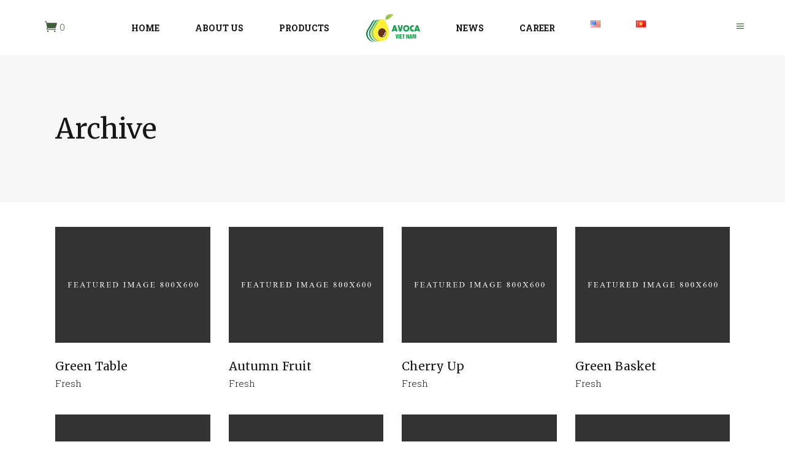

--- FILE ---
content_type: text/html; charset=UTF-8
request_url: https://avocavietnam.vn/en/portfolio-category/fresh/
body_size: 19902
content:
<!DOCTYPE html>
<html lang="en-US">
<head>
	
		<meta charset="UTF-8"/>
		<link rel="profile" href="http://gmpg.org/xfn/11"/>
		
				<meta name="viewport" content="width=device-width,initial-scale=1,user-scalable=yes">
		<meta name='robots' content='index, follow, max-image-preview:large, max-snippet:-1, max-video-preview:-1' />

	<!-- This site is optimized with the Yoast SEO plugin v23.6 - https://yoast.com/wordpress/plugins/seo/ -->
	<title>Lưu trữ Fresh - Công ty CP Nguyên liệu AVOCA Việt Nam</title>
	<link rel="canonical" href="https://avocavietnam.vn/en/portfolio-category/fresh/" />
	<meta property="og:locale" content="en_US" />
	<meta property="og:type" content="article" />
	<meta property="og:title" content="Lưu trữ Fresh - Công ty CP Nguyên liệu AVOCA Việt Nam" />
	<meta property="og:url" content="https://avocavietnam.vn/en/portfolio-category/fresh/" />
	<meta property="og:site_name" content="Công ty CP Nguyên liệu AVOCA Việt Nam" />
	<meta name="twitter:card" content="summary_large_image" />
	<script type="application/ld+json" class="yoast-schema-graph">{"@context":"https://schema.org","@graph":[{"@type":"CollectionPage","@id":"https://avocavietnam.vn/en/portfolio-category/fresh/","url":"https://avocavietnam.vn/en/portfolio-category/fresh/","name":"Lưu trữ Fresh - Công ty CP Nguyên liệu AVOCA Việt Nam","isPartOf":{"@id":"https://avocavietnam.vn/en/home/#website"},"breadcrumb":{"@id":"https://avocavietnam.vn/en/portfolio-category/fresh/#breadcrumb"},"inLanguage":"en-US"},{"@type":"BreadcrumbList","@id":"https://avocavietnam.vn/en/portfolio-category/fresh/#breadcrumb","itemListElement":[{"@type":"ListItem","position":1,"name":"Trang chủ","item":"https://avocavietnam.vn/en/home/"},{"@type":"ListItem","position":2,"name":"Fresh"}]},{"@type":"WebSite","@id":"https://avocavietnam.vn/en/home/#website","url":"https://avocavietnam.vn/en/home/","name":"Công ty CP Nguyên liệu AVOCA Việt Nam","description":"Vững niềm tin - Cùng chiến thắng","potentialAction":[{"@type":"SearchAction","target":{"@type":"EntryPoint","urlTemplate":"https://avocavietnam.vn/en/home/?s={search_term_string}"},"query-input":{"@type":"PropertyValueSpecification","valueRequired":true,"valueName":"search_term_string"}}],"inLanguage":"en-US"}]}</script>
	<!-- / Yoast SEO plugin. -->


<link rel='dns-prefetch' href='//avocavietnam.vn' />
<link rel='dns-prefetch' href='//fonts.googleapis.com' />
<link rel="alternate" type="application/rss+xml" title="Công ty CP Nguyên liệu AVOCA Việt Nam &raquo; Feed" href="https://avocavietnam.vn/en/feed/" />
<link rel="alternate" type="application/rss+xml" title="Công ty CP Nguyên liệu AVOCA Việt Nam &raquo; Comments Feed" href="https://avocavietnam.vn/en/comments/feed/" />
<link rel="alternate" type="application/rss+xml" title="Công ty CP Nguyên liệu AVOCA Việt Nam &raquo; Fresh Portfolio Category Feed" href="https://avocavietnam.vn/en/portfolio-category/fresh/feed/" />
<script type="text/javascript">
/* <![CDATA[ */
window._wpemojiSettings = {"baseUrl":"https:\/\/s.w.org\/images\/core\/emoji\/15.0.3\/72x72\/","ext":".png","svgUrl":"https:\/\/s.w.org\/images\/core\/emoji\/15.0.3\/svg\/","svgExt":".svg","source":{"concatemoji":"https:\/\/avocavietnam.vn\/wp-includes\/js\/wp-emoji-release.min.js?ver=6.6.2"}};
/*! This file is auto-generated */
!function(i,n){var o,s,e;function c(e){try{var t={supportTests:e,timestamp:(new Date).valueOf()};sessionStorage.setItem(o,JSON.stringify(t))}catch(e){}}function p(e,t,n){e.clearRect(0,0,e.canvas.width,e.canvas.height),e.fillText(t,0,0);var t=new Uint32Array(e.getImageData(0,0,e.canvas.width,e.canvas.height).data),r=(e.clearRect(0,0,e.canvas.width,e.canvas.height),e.fillText(n,0,0),new Uint32Array(e.getImageData(0,0,e.canvas.width,e.canvas.height).data));return t.every(function(e,t){return e===r[t]})}function u(e,t,n){switch(t){case"flag":return n(e,"\ud83c\udff3\ufe0f\u200d\u26a7\ufe0f","\ud83c\udff3\ufe0f\u200b\u26a7\ufe0f")?!1:!n(e,"\ud83c\uddfa\ud83c\uddf3","\ud83c\uddfa\u200b\ud83c\uddf3")&&!n(e,"\ud83c\udff4\udb40\udc67\udb40\udc62\udb40\udc65\udb40\udc6e\udb40\udc67\udb40\udc7f","\ud83c\udff4\u200b\udb40\udc67\u200b\udb40\udc62\u200b\udb40\udc65\u200b\udb40\udc6e\u200b\udb40\udc67\u200b\udb40\udc7f");case"emoji":return!n(e,"\ud83d\udc26\u200d\u2b1b","\ud83d\udc26\u200b\u2b1b")}return!1}function f(e,t,n){var r="undefined"!=typeof WorkerGlobalScope&&self instanceof WorkerGlobalScope?new OffscreenCanvas(300,150):i.createElement("canvas"),a=r.getContext("2d",{willReadFrequently:!0}),o=(a.textBaseline="top",a.font="600 32px Arial",{});return e.forEach(function(e){o[e]=t(a,e,n)}),o}function t(e){var t=i.createElement("script");t.src=e,t.defer=!0,i.head.appendChild(t)}"undefined"!=typeof Promise&&(o="wpEmojiSettingsSupports",s=["flag","emoji"],n.supports={everything:!0,everythingExceptFlag:!0},e=new Promise(function(e){i.addEventListener("DOMContentLoaded",e,{once:!0})}),new Promise(function(t){var n=function(){try{var e=JSON.parse(sessionStorage.getItem(o));if("object"==typeof e&&"number"==typeof e.timestamp&&(new Date).valueOf()<e.timestamp+604800&&"object"==typeof e.supportTests)return e.supportTests}catch(e){}return null}();if(!n){if("undefined"!=typeof Worker&&"undefined"!=typeof OffscreenCanvas&&"undefined"!=typeof URL&&URL.createObjectURL&&"undefined"!=typeof Blob)try{var e="postMessage("+f.toString()+"("+[JSON.stringify(s),u.toString(),p.toString()].join(",")+"));",r=new Blob([e],{type:"text/javascript"}),a=new Worker(URL.createObjectURL(r),{name:"wpTestEmojiSupports"});return void(a.onmessage=function(e){c(n=e.data),a.terminate(),t(n)})}catch(e){}c(n=f(s,u,p))}t(n)}).then(function(e){for(var t in e)n.supports[t]=e[t],n.supports.everything=n.supports.everything&&n.supports[t],"flag"!==t&&(n.supports.everythingExceptFlag=n.supports.everythingExceptFlag&&n.supports[t]);n.supports.everythingExceptFlag=n.supports.everythingExceptFlag&&!n.supports.flag,n.DOMReady=!1,n.readyCallback=function(){n.DOMReady=!0}}).then(function(){return e}).then(function(){var e;n.supports.everything||(n.readyCallback(),(e=n.source||{}).concatemoji?t(e.concatemoji):e.wpemoji&&e.twemoji&&(t(e.twemoji),t(e.wpemoji)))}))}((window,document),window._wpemojiSettings);
/* ]]> */
</script>
<style id='wp-emoji-styles-inline-css' type='text/css'>

	img.wp-smiley, img.emoji {
		display: inline !important;
		border: none !important;
		box-shadow: none !important;
		height: 1em !important;
		width: 1em !important;
		margin: 0 0.07em !important;
		vertical-align: -0.1em !important;
		background: none !important;
		padding: 0 !important;
	}
</style>
<link rel='stylesheet' id='wp-block-library-css' href='https://avocavietnam.vn/wp-includes/css/dist/block-library/style.min.css?ver=6.6.2' type='text/css' media='all' />
<style id='classic-theme-styles-inline-css' type='text/css'>
/*! This file is auto-generated */
.wp-block-button__link{color:#fff;background-color:#32373c;border-radius:9999px;box-shadow:none;text-decoration:none;padding:calc(.667em + 2px) calc(1.333em + 2px);font-size:1.125em}.wp-block-file__button{background:#32373c;color:#fff;text-decoration:none}
</style>
<style id='global-styles-inline-css' type='text/css'>
:root{--wp--preset--aspect-ratio--square: 1;--wp--preset--aspect-ratio--4-3: 4/3;--wp--preset--aspect-ratio--3-4: 3/4;--wp--preset--aspect-ratio--3-2: 3/2;--wp--preset--aspect-ratio--2-3: 2/3;--wp--preset--aspect-ratio--16-9: 16/9;--wp--preset--aspect-ratio--9-16: 9/16;--wp--preset--color--black: #000000;--wp--preset--color--cyan-bluish-gray: #abb8c3;--wp--preset--color--white: #ffffff;--wp--preset--color--pale-pink: #f78da7;--wp--preset--color--vivid-red: #cf2e2e;--wp--preset--color--luminous-vivid-orange: #ff6900;--wp--preset--color--luminous-vivid-amber: #fcb900;--wp--preset--color--light-green-cyan: #7bdcb5;--wp--preset--color--vivid-green-cyan: #00d084;--wp--preset--color--pale-cyan-blue: #8ed1fc;--wp--preset--color--vivid-cyan-blue: #0693e3;--wp--preset--color--vivid-purple: #9b51e0;--wp--preset--gradient--vivid-cyan-blue-to-vivid-purple: linear-gradient(135deg,rgba(6,147,227,1) 0%,rgb(155,81,224) 100%);--wp--preset--gradient--light-green-cyan-to-vivid-green-cyan: linear-gradient(135deg,rgb(122,220,180) 0%,rgb(0,208,130) 100%);--wp--preset--gradient--luminous-vivid-amber-to-luminous-vivid-orange: linear-gradient(135deg,rgba(252,185,0,1) 0%,rgba(255,105,0,1) 100%);--wp--preset--gradient--luminous-vivid-orange-to-vivid-red: linear-gradient(135deg,rgba(255,105,0,1) 0%,rgb(207,46,46) 100%);--wp--preset--gradient--very-light-gray-to-cyan-bluish-gray: linear-gradient(135deg,rgb(238,238,238) 0%,rgb(169,184,195) 100%);--wp--preset--gradient--cool-to-warm-spectrum: linear-gradient(135deg,rgb(74,234,220) 0%,rgb(151,120,209) 20%,rgb(207,42,186) 40%,rgb(238,44,130) 60%,rgb(251,105,98) 80%,rgb(254,248,76) 100%);--wp--preset--gradient--blush-light-purple: linear-gradient(135deg,rgb(255,206,236) 0%,rgb(152,150,240) 100%);--wp--preset--gradient--blush-bordeaux: linear-gradient(135deg,rgb(254,205,165) 0%,rgb(254,45,45) 50%,rgb(107,0,62) 100%);--wp--preset--gradient--luminous-dusk: linear-gradient(135deg,rgb(255,203,112) 0%,rgb(199,81,192) 50%,rgb(65,88,208) 100%);--wp--preset--gradient--pale-ocean: linear-gradient(135deg,rgb(255,245,203) 0%,rgb(182,227,212) 50%,rgb(51,167,181) 100%);--wp--preset--gradient--electric-grass: linear-gradient(135deg,rgb(202,248,128) 0%,rgb(113,206,126) 100%);--wp--preset--gradient--midnight: linear-gradient(135deg,rgb(2,3,129) 0%,rgb(40,116,252) 100%);--wp--preset--font-size--small: 13px;--wp--preset--font-size--medium: 20px;--wp--preset--font-size--large: 36px;--wp--preset--font-size--x-large: 42px;--wp--preset--font-family--inter: "Inter", sans-serif;--wp--preset--font-family--cardo: Cardo;--wp--preset--spacing--20: 0.44rem;--wp--preset--spacing--30: 0.67rem;--wp--preset--spacing--40: 1rem;--wp--preset--spacing--50: 1.5rem;--wp--preset--spacing--60: 2.25rem;--wp--preset--spacing--70: 3.38rem;--wp--preset--spacing--80: 5.06rem;--wp--preset--shadow--natural: 6px 6px 9px rgba(0, 0, 0, 0.2);--wp--preset--shadow--deep: 12px 12px 50px rgba(0, 0, 0, 0.4);--wp--preset--shadow--sharp: 6px 6px 0px rgba(0, 0, 0, 0.2);--wp--preset--shadow--outlined: 6px 6px 0px -3px rgba(255, 255, 255, 1), 6px 6px rgba(0, 0, 0, 1);--wp--preset--shadow--crisp: 6px 6px 0px rgba(0, 0, 0, 1);}:where(.is-layout-flex){gap: 0.5em;}:where(.is-layout-grid){gap: 0.5em;}body .is-layout-flex{display: flex;}.is-layout-flex{flex-wrap: wrap;align-items: center;}.is-layout-flex > :is(*, div){margin: 0;}body .is-layout-grid{display: grid;}.is-layout-grid > :is(*, div){margin: 0;}:where(.wp-block-columns.is-layout-flex){gap: 2em;}:where(.wp-block-columns.is-layout-grid){gap: 2em;}:where(.wp-block-post-template.is-layout-flex){gap: 1.25em;}:where(.wp-block-post-template.is-layout-grid){gap: 1.25em;}.has-black-color{color: var(--wp--preset--color--black) !important;}.has-cyan-bluish-gray-color{color: var(--wp--preset--color--cyan-bluish-gray) !important;}.has-white-color{color: var(--wp--preset--color--white) !important;}.has-pale-pink-color{color: var(--wp--preset--color--pale-pink) !important;}.has-vivid-red-color{color: var(--wp--preset--color--vivid-red) !important;}.has-luminous-vivid-orange-color{color: var(--wp--preset--color--luminous-vivid-orange) !important;}.has-luminous-vivid-amber-color{color: var(--wp--preset--color--luminous-vivid-amber) !important;}.has-light-green-cyan-color{color: var(--wp--preset--color--light-green-cyan) !important;}.has-vivid-green-cyan-color{color: var(--wp--preset--color--vivid-green-cyan) !important;}.has-pale-cyan-blue-color{color: var(--wp--preset--color--pale-cyan-blue) !important;}.has-vivid-cyan-blue-color{color: var(--wp--preset--color--vivid-cyan-blue) !important;}.has-vivid-purple-color{color: var(--wp--preset--color--vivid-purple) !important;}.has-black-background-color{background-color: var(--wp--preset--color--black) !important;}.has-cyan-bluish-gray-background-color{background-color: var(--wp--preset--color--cyan-bluish-gray) !important;}.has-white-background-color{background-color: var(--wp--preset--color--white) !important;}.has-pale-pink-background-color{background-color: var(--wp--preset--color--pale-pink) !important;}.has-vivid-red-background-color{background-color: var(--wp--preset--color--vivid-red) !important;}.has-luminous-vivid-orange-background-color{background-color: var(--wp--preset--color--luminous-vivid-orange) !important;}.has-luminous-vivid-amber-background-color{background-color: var(--wp--preset--color--luminous-vivid-amber) !important;}.has-light-green-cyan-background-color{background-color: var(--wp--preset--color--light-green-cyan) !important;}.has-vivid-green-cyan-background-color{background-color: var(--wp--preset--color--vivid-green-cyan) !important;}.has-pale-cyan-blue-background-color{background-color: var(--wp--preset--color--pale-cyan-blue) !important;}.has-vivid-cyan-blue-background-color{background-color: var(--wp--preset--color--vivid-cyan-blue) !important;}.has-vivid-purple-background-color{background-color: var(--wp--preset--color--vivid-purple) !important;}.has-black-border-color{border-color: var(--wp--preset--color--black) !important;}.has-cyan-bluish-gray-border-color{border-color: var(--wp--preset--color--cyan-bluish-gray) !important;}.has-white-border-color{border-color: var(--wp--preset--color--white) !important;}.has-pale-pink-border-color{border-color: var(--wp--preset--color--pale-pink) !important;}.has-vivid-red-border-color{border-color: var(--wp--preset--color--vivid-red) !important;}.has-luminous-vivid-orange-border-color{border-color: var(--wp--preset--color--luminous-vivid-orange) !important;}.has-luminous-vivid-amber-border-color{border-color: var(--wp--preset--color--luminous-vivid-amber) !important;}.has-light-green-cyan-border-color{border-color: var(--wp--preset--color--light-green-cyan) !important;}.has-vivid-green-cyan-border-color{border-color: var(--wp--preset--color--vivid-green-cyan) !important;}.has-pale-cyan-blue-border-color{border-color: var(--wp--preset--color--pale-cyan-blue) !important;}.has-vivid-cyan-blue-border-color{border-color: var(--wp--preset--color--vivid-cyan-blue) !important;}.has-vivid-purple-border-color{border-color: var(--wp--preset--color--vivid-purple) !important;}.has-vivid-cyan-blue-to-vivid-purple-gradient-background{background: var(--wp--preset--gradient--vivid-cyan-blue-to-vivid-purple) !important;}.has-light-green-cyan-to-vivid-green-cyan-gradient-background{background: var(--wp--preset--gradient--light-green-cyan-to-vivid-green-cyan) !important;}.has-luminous-vivid-amber-to-luminous-vivid-orange-gradient-background{background: var(--wp--preset--gradient--luminous-vivid-amber-to-luminous-vivid-orange) !important;}.has-luminous-vivid-orange-to-vivid-red-gradient-background{background: var(--wp--preset--gradient--luminous-vivid-orange-to-vivid-red) !important;}.has-very-light-gray-to-cyan-bluish-gray-gradient-background{background: var(--wp--preset--gradient--very-light-gray-to-cyan-bluish-gray) !important;}.has-cool-to-warm-spectrum-gradient-background{background: var(--wp--preset--gradient--cool-to-warm-spectrum) !important;}.has-blush-light-purple-gradient-background{background: var(--wp--preset--gradient--blush-light-purple) !important;}.has-blush-bordeaux-gradient-background{background: var(--wp--preset--gradient--blush-bordeaux) !important;}.has-luminous-dusk-gradient-background{background: var(--wp--preset--gradient--luminous-dusk) !important;}.has-pale-ocean-gradient-background{background: var(--wp--preset--gradient--pale-ocean) !important;}.has-electric-grass-gradient-background{background: var(--wp--preset--gradient--electric-grass) !important;}.has-midnight-gradient-background{background: var(--wp--preset--gradient--midnight) !important;}.has-small-font-size{font-size: var(--wp--preset--font-size--small) !important;}.has-medium-font-size{font-size: var(--wp--preset--font-size--medium) !important;}.has-large-font-size{font-size: var(--wp--preset--font-size--large) !important;}.has-x-large-font-size{font-size: var(--wp--preset--font-size--x-large) !important;}
:where(.wp-block-post-template.is-layout-flex){gap: 1.25em;}:where(.wp-block-post-template.is-layout-grid){gap: 1.25em;}
:where(.wp-block-columns.is-layout-flex){gap: 2em;}:where(.wp-block-columns.is-layout-grid){gap: 2em;}
:root :where(.wp-block-pullquote){font-size: 1.5em;line-height: 1.6;}
</style>
<link rel='stylesheet' id='hsa-front-css' href='https://avocavietnam.vn/wp-content/plugins/horizontal-scrolling-announcement/css/hsa_front.css?ver=6.6.2' type='text/css' media='all' />
<style id='woocommerce-inline-inline-css' type='text/css'>
.woocommerce form .form-row .required { visibility: visible; }
</style>
<link rel='stylesheet' id='wpos-slick-style-css' href='https://avocavietnam.vn/wp-content/plugins/wp-logo-showcase-responsive-slider-slider/assets/css/slick.css?ver=3.8.1' type='text/css' media='all' />
<link rel='stylesheet' id='wpls-public-style-css' href='https://avocavietnam.vn/wp-content/plugins/wp-logo-showcase-responsive-slider-slider/assets/css/wpls-public.css?ver=3.8.1' type='text/css' media='all' />
<link rel='stylesheet' id='hereford-edge-default-style-css' href='https://avocavietnam.vn/wp-content/themes/hereford/style.css?ver=6.6.2' type='text/css' media='all' />
<link rel='stylesheet' id='hereford-edge-modules-css' href='https://avocavietnam.vn/wp-content/themes/hereford/assets/css/modules.min.css?ver=6.6.2' type='text/css' media='all' />
<link rel='stylesheet' id='edgtf-font-awesome-css' href='https://avocavietnam.vn/wp-content/themes/hereford/assets/css/font-awesome/css/font-awesome.min.css?ver=6.6.2' type='text/css' media='all' />
<link rel='stylesheet' id='edgtf-font-elegant-css' href='https://avocavietnam.vn/wp-content/themes/hereford/assets/css/elegant-icons/style.min.css?ver=6.6.2' type='text/css' media='all' />
<link rel='stylesheet' id='edgtf-ion-icons-css' href='https://avocavietnam.vn/wp-content/themes/hereford/assets/css/ion-icons/css/ionicons.min.css?ver=6.6.2' type='text/css' media='all' />
<link rel='stylesheet' id='edgtf-linea-icons-css' href='https://avocavietnam.vn/wp-content/themes/hereford/assets/css/linea-icons/style.css?ver=6.6.2' type='text/css' media='all' />
<link rel='stylesheet' id='edgtf-linear-icons-css' href='https://avocavietnam.vn/wp-content/themes/hereford/assets/css/linear-icons/style.css?ver=6.6.2' type='text/css' media='all' />
<link rel='stylesheet' id='edgtf-simple-line-icons-css' href='https://avocavietnam.vn/wp-content/themes/hereford/assets/css/simple-line-icons/simple-line-icons.css?ver=6.6.2' type='text/css' media='all' />
<link rel='stylesheet' id='edgtf-dripicons-css' href='https://avocavietnam.vn/wp-content/themes/hereford/assets/css/dripicons/dripicons.css?ver=6.6.2' type='text/css' media='all' />
<link rel='stylesheet' id='mediaelement-css' href='https://avocavietnam.vn/wp-includes/js/mediaelement/mediaelementplayer-legacy.min.css?ver=4.2.17' type='text/css' media='all' />
<link rel='stylesheet' id='wp-mediaelement-css' href='https://avocavietnam.vn/wp-includes/js/mediaelement/wp-mediaelement.min.css?ver=6.6.2' type='text/css' media='all' />
<link rel='stylesheet' id='hereford-edge-woo-css' href='https://avocavietnam.vn/wp-content/themes/hereford/assets/css/woocommerce.min.css?ver=6.6.2' type='text/css' media='all' />
<link rel='stylesheet' id='hereford-edge-modules-responsive-css' href='https://avocavietnam.vn/wp-content/themes/hereford/assets/css/modules-responsive.min.css?ver=6.6.2' type='text/css' media='all' />
<link rel='stylesheet' id='hereford-edge-woo-responsive-css' href='https://avocavietnam.vn/wp-content/themes/hereford/assets/css/woocommerce-responsive.min.css?ver=6.6.2' type='text/css' media='all' />
<link rel='stylesheet' id='hereford-edge-google-fonts-css' href='https://fonts.googleapis.com/css?family=Merriweather%3A300%2C400%2C700%7CRoboto+Slab%3A300%2C400%2C700&#038;subset=latin-ext&#038;ver=1.0.0' type='text/css' media='all' />
<link rel='stylesheet' id='js_composer_front-css' href='https://avocavietnam.vn/wp-content/plugins/js_composer/assets/css/js_composer.min.css?ver=6.7.0' type='text/css' media='all' />
<script type="text/javascript" src="https://avocavietnam.vn/wp-includes/js/jquery/jquery.min.js?ver=3.7.1" id="jquery-core-js"></script>
<script type="text/javascript" src="https://avocavietnam.vn/wp-includes/js/jquery/jquery-migrate.min.js?ver=3.4.1" id="jquery-migrate-js"></script>
<script type="text/javascript" src="https://avocavietnam.vn/wp-content/plugins/revslider/public/assets/js/rbtools.min.js?ver=6.5.5" async id="tp-tools-js"></script>
<script type="text/javascript" src="https://avocavietnam.vn/wp-content/plugins/revslider/public/assets/js/rs6.min.js?ver=6.5.5" async id="revmin-js"></script>
<script type="text/javascript" src="https://avocavietnam.vn/wp-content/plugins/woocommerce/assets/js/jquery-blockui/jquery.blockUI.min.js?ver=2.7.0-wc.9.3.3" id="jquery-blockui-js" defer="defer" data-wp-strategy="defer"></script>
<script type="text/javascript" src="https://avocavietnam.vn/wp-content/plugins/woocommerce/assets/js/js-cookie/js.cookie.min.js?ver=2.1.4-wc.9.3.3" id="js-cookie-js" defer="defer" data-wp-strategy="defer"></script>
<script type="text/javascript" id="woocommerce-js-extra">
/* <![CDATA[ */
var woocommerce_params = {"ajax_url":"\/wp-admin\/admin-ajax.php","wc_ajax_url":"\/?wc-ajax=%%endpoint%%"};
/* ]]> */
</script>
<script type="text/javascript" src="https://avocavietnam.vn/wp-content/plugins/woocommerce/assets/js/frontend/woocommerce.min.js?ver=9.3.3" id="woocommerce-js" defer="defer" data-wp-strategy="defer"></script>
<script type="text/javascript" src="https://avocavietnam.vn/wp-content/plugins/woocommerce/assets/js/select2/select2.full.min.js?ver=4.0.3-wc.9.3.3" id="select2-js" defer="defer" data-wp-strategy="defer"></script>
<link rel="https://api.w.org/" href="https://avocavietnam.vn/wp-json/" /><link rel="EditURI" type="application/rsd+xml" title="RSD" href="https://avocavietnam.vn/xmlrpc.php?rsd" />
<meta name="generator" content="WordPress 6.6.2" />
<meta name="generator" content="WooCommerce 9.3.3" />
	<noscript><style>.woocommerce-product-gallery{ opacity: 1 !important; }</style></noscript>
	<meta name="generator" content="Powered by WPBakery Page Builder - drag and drop page builder for WordPress."/>
<meta name="generator" content="Powered by Slider Revolution 6.5.5 - responsive, Mobile-Friendly Slider Plugin for WordPress with comfortable drag and drop interface." />
<style id='wp-fonts-local' type='text/css'>
@font-face{font-family:Inter;font-style:normal;font-weight:300 900;font-display:fallback;src:url('https://avocavietnam.vn/wp-content/plugins/woocommerce/assets/fonts/Inter-VariableFont_slnt,wght.woff2') format('woff2');font-stretch:normal;}
@font-face{font-family:Cardo;font-style:normal;font-weight:400;font-display:fallback;src:url('https://avocavietnam.vn/wp-content/plugins/woocommerce/assets/fonts/cardo_normal_400.woff2') format('woff2');}
</style>
<script type="text/javascript">function setREVStartSize(e){
			//window.requestAnimationFrame(function() {				 
				window.RSIW = window.RSIW===undefined ? window.innerWidth : window.RSIW;	
				window.RSIH = window.RSIH===undefined ? window.innerHeight : window.RSIH;	
				try {								
					var pw = document.getElementById(e.c).parentNode.offsetWidth,
						newh;
					pw = pw===0 || isNaN(pw) ? window.RSIW : pw;
					e.tabw = e.tabw===undefined ? 0 : parseInt(e.tabw);
					e.thumbw = e.thumbw===undefined ? 0 : parseInt(e.thumbw);
					e.tabh = e.tabh===undefined ? 0 : parseInt(e.tabh);
					e.thumbh = e.thumbh===undefined ? 0 : parseInt(e.thumbh);
					e.tabhide = e.tabhide===undefined ? 0 : parseInt(e.tabhide);
					e.thumbhide = e.thumbhide===undefined ? 0 : parseInt(e.thumbhide);
					e.mh = e.mh===undefined || e.mh=="" || e.mh==="auto" ? 0 : parseInt(e.mh,0);		
					if(e.layout==="fullscreen" || e.l==="fullscreen") 						
						newh = Math.max(e.mh,window.RSIH);					
					else{					
						e.gw = Array.isArray(e.gw) ? e.gw : [e.gw];
						for (var i in e.rl) if (e.gw[i]===undefined || e.gw[i]===0) e.gw[i] = e.gw[i-1];					
						e.gh = e.el===undefined || e.el==="" || (Array.isArray(e.el) && e.el.length==0)? e.gh : e.el;
						e.gh = Array.isArray(e.gh) ? e.gh : [e.gh];
						for (var i in e.rl) if (e.gh[i]===undefined || e.gh[i]===0) e.gh[i] = e.gh[i-1];
											
						var nl = new Array(e.rl.length),
							ix = 0,						
							sl;					
						e.tabw = e.tabhide>=pw ? 0 : e.tabw;
						e.thumbw = e.thumbhide>=pw ? 0 : e.thumbw;
						e.tabh = e.tabhide>=pw ? 0 : e.tabh;
						e.thumbh = e.thumbhide>=pw ? 0 : e.thumbh;					
						for (var i in e.rl) nl[i] = e.rl[i]<window.RSIW ? 0 : e.rl[i];
						sl = nl[0];									
						for (var i in nl) if (sl>nl[i] && nl[i]>0) { sl = nl[i]; ix=i;}															
						var m = pw>(e.gw[ix]+e.tabw+e.thumbw) ? 1 : (pw-(e.tabw+e.thumbw)) / (e.gw[ix]);					
						newh =  (e.gh[ix] * m) + (e.tabh + e.thumbh);
					}
					var el = document.getElementById(e.c);
					if (el!==null && el) el.style.height = newh+"px";					
					el = document.getElementById(e.c+"_wrapper");
					if (el!==null && el) {
						el.style.height = newh+"px";
						el.style.display = "block";
					}
				} catch(e){
					console.log("Failure at Presize of Slider:" + e)
				}					   
			//});
		  };</script>
<noscript><style> .wpb_animate_when_almost_visible { opacity: 1; }</style></noscript></head>
<body class="archive tax-portfolio-category term-fresh term-37 theme-hereford hereford-core-1.1.3 woocommerce-no-js hereford-ver-1.7 edgtf-empty-google-api edgtf-wide-dropdown-menu-content-in-grid edgtf-fixed-on-scroll edgtf-dropdown-default edgtf-header-divided edgtf-menu-area-shadow-disable edgtf-menu-area-in-grid-shadow-disable edgtf-menu-area-border-disable edgtf-menu-area-in-grid-border-disable edgtf-logo-area-border-disable edgtf-header-vertical-shadow-disable edgtf-header-vertical-border-disable edgtf-side-menu-slide-from-right edgtf-woocommerce-columns-3 edgtf-woo-normal-space edgtf-woo-pl-info-below-image edgtf-woo-single-thumb-below-image edgtf-woo-single-has-pretty-photo edgtf-default-mobile-header edgtf-sticky-up-mobile-header edgtf-fullscreen-search edgtf-search-fade wpb-js-composer js-comp-ver-6.7.0 vc_responsive" itemscope itemtype="http://schema.org/WebPage">
	<section class="edgtf-side-menu">
	<a class="edgtf-close-side-menu edgtf-close-side-menu-icon-pack" href="#">
		<span aria-hidden="true" class="edgtf-icon-font-elegant icon_close "></span>	</a>
	<div class="widget edgtf-separator-widget"><div class="edgtf-separator-holder clearfix  edgtf-separator-center edgtf-separator-normal">
	<div class="edgtf-separator" style="border-color: transparent;border-style: solid;margin-bottom: 7px"></div>
</div>
</div><div id="text-4" class="widget edgtf-sidearea widget_text">			<div class="textwidget"><p>Aenean sollicitudin, lorem quis bibendum auctor, nisi elit.</p>
</div>
		</div><div class="widget edgtf-separator-widget"><div class="edgtf-separator-holder clearfix  edgtf-separator-center edgtf-separator-normal">
	<div class="edgtf-separator" style="border-color: transparent;border-style: solid;margin-bottom: 16px"></div>
</div>
</div><div class="widget edgtf-separator-widget"><div class="edgtf-separator-holder clearfix  edgtf-separator-center edgtf-separator-normal">
	<div class="edgtf-separator" style="border-color: #ffffff;border-style: solid;margin-bottom: 24px"></div>
</div>
</div><div class="widget edgtf-separator-widget"><div class="edgtf-separator-holder clearfix  edgtf-separator-center edgtf-separator-normal">
	<div class="edgtf-separator" style="border-color: transparent;border-style: solid;margin-bottom: 26px"></div>
</div>
</div><div class="widget edgtf-separator-widget"><div class="edgtf-separator-holder clearfix  edgtf-separator-center edgtf-separator-normal">
	<div class="edgtf-separator" style="border-color: transparent;border-style: solid;margin-bottom: 24px"></div>
</div>
</div></section>
    
    <div class="edgtf-wrapper">
        <div class="edgtf-wrapper-inner">
            <div class="edgtf-fullscreen-search-holder">
	<a class="edgtf-search-close edgtf-search-close-icon-pack" href="javascript:void(0)">
		<i class="edgtf-icon-ion-icon ion-close "></i>	</a>
	<div class="edgtf-fullscreen-search-table">
		<div class="edgtf-fullscreen-search-cell">
			<div class="edgtf-fullscreen-search-inner">
				<form action="https://avocavietnam.vn/en/home/" class="edgtf-fullscreen-search-form" method="get">
					<div class="edgtf-form-holder">
						<div class="edgtf-form-holder-inner">
							<div class="edgtf-field-holder">
								<input type="text" placeholder="Search for..." name="s" class="edgtf-search-field" autocomplete="off"/>
							</div>
							<button type="submit" class="edgtf-search-submit edgtf-search-submit-icon-pack">
								<i class="edgtf-icon-ion-icon ion-ios-search "></i>							</button>
							<div class="edgtf-line"></div>
						</div>
					</div>
				</form>
			</div>
		</div>
	</div>
</div>
<header class="edgtf-page-header">
		
            <div class="edgtf-fixed-wrapper">
    	        
    <div class="edgtf-menu-area">
	    	    
        	            
        <div class="edgtf-vertical-align-containers">
            <div class="edgtf-position-left"><!--
             --><div class="edgtf-divided-left-widget-area">
                    <div class="edgtf-divided-left-widget-area-inner">
                                <div class="edgtf-shopping-cart-holder" >
            <div class="edgtf-shopping-cart-inner">
                <a itemprop="url" class="edgtf-header-cart edgtf-header-cart-icon-pack" href="https://avocavietnam.vn/en/cart/">
                    <span class="edgtf-cart-icon"><span aria-hidden="true" class="edgtf-icon-font-elegant icon_cart "></span></span>
	                <span class="edgtf-cart-number">0</span>
                </a>
                <div class="edgtf-shopping-cart-dropdown">
                    <ul>
                                                    <li class="edgtf-empty-cart">No products in the cart.</li>
                                            </ul>
                </div>
            </div>
        </div>
                            </div>
                </div>
                <div class="edgtf-position-left-inner">
                    
	<nav class="edgtf-main-menu edgtf-drop-down edgtf-divided-left-part edgtf-default-nav">
	    <ul id="menu-menu-left-english" class="clearfix"><li id="nav-menu-item-3184" class="menu-item menu-item-type-custom menu-item-object-custom menu-item-home  narrow"><a href="https://avocavietnam.vn/en/home" class=""><span class="item_outer"><span class="item_text">HOME</span></span></a></li>
<li id="nav-menu-item-3185" class="menu-item menu-item-type-custom menu-item-object-custom menu-item-has-children  has_sub narrow"><a href="https://avocavietnam.vn/en/overview/" class=""><span class="item_outer"><span class="item_text">ABOUT US</span><i class="edgtf-menu-arrow fa fa-angle-down"></i></span></a>
<div class="second"><div class="inner"><ul>
	<li id="nav-menu-item-3186" class="menu-item menu-item-type-custom menu-item-object-custom "><a href="https://avocavietnam.vn/en/overview/" class=""><span class="item_outer"><span class="item_text">Overview</span></span></a></li>
	<li id="nav-menu-item-3187" class="menu-item menu-item-type-custom menu-item-object-custom "><a href="https://avocavietnam.vn/en/company-structure/" class=""><span class="item_outer"><span class="item_text">Company structure</span></span></a></li>
	<li id="nav-menu-item-3188" class="menu-item menu-item-type-custom menu-item-object-custom "><a href="https://avocavietnam.vn/en/our-partners/" class=""><span class="item_outer"><span class="item_text">Our partners</span></span></a></li>
	<li id="nav-menu-item-3189" class="menu-item menu-item-type-custom menu-item-object-custom "><a href="https://avocavietnam.vn/en/contact-us/" class=""><span class="item_outer"><span class="item_text">CONTACT US</span></span></a></li>
</ul></div></div>
</li>
<li id="nav-menu-item-3190" class="menu-item menu-item-type-custom menu-item-object-custom menu-item-has-children  has_sub narrow"><a href="https://avocavietnam.vn/en/product/" class=""><span class="item_outer"><span class="item_text">PRODUCTS</span><i class="edgtf-menu-arrow fa fa-angle-down"></i></span></a>
<div class="second"><div class="inner"><ul>
	<li id="nav-menu-item-3778" class="menu-item menu-item-type-taxonomy menu-item-object-product_cat "><a href="https://avocavietnam.vn/en/product-category/energy-material/" class=""><span class="item_outer"><span class="item_text">Energy material</span></span></a></li>
	<li id="nav-menu-item-3777" class="menu-item menu-item-type-taxonomy menu-item-object-product_cat "><a href="https://avocavietnam.vn/en/product-category/protein-materials/" class=""><span class="item_outer"><span class="item_text">Protein Materials</span></span></a></li>
	<li id="nav-menu-item-3822" class="menu-item menu-item-type-taxonomy menu-item-object-product_cat "><a href="https://avocavietnam.vn/en/product-category/acid-amin-en/" class=""><span class="item_outer"><span class="item_text">ACID AMIN</span></span></a></li>
	<li id="nav-menu-item-3785" class="menu-item menu-item-type-taxonomy menu-item-object-product_cat "><a href="https://avocavietnam.vn/en/product-category/dairy-products/" class=""><span class="item_outer"><span class="item_text">Dairy Products</span></span></a></li>
	<li id="nav-menu-item-3786" class="menu-item menu-item-type-taxonomy menu-item-object-product_cat "><a href="https://avocavietnam.vn/en/product-category/vitamin/" class=""><span class="item_outer"><span class="item_text">Vitamins</span></span></a></li>
	<li id="nav-menu-item-3826" class="menu-item menu-item-type-taxonomy menu-item-object-product_cat "><a href="https://avocavietnam.vn/en/product-category/premix-mineral-en/" class=""><span class="item_outer"><span class="item_text">Premix Mineral</span></span></a></li>
</ul></div></div>
</li>
</ul>	</nav>

                </div>
            </div>
            <div class="edgtf-position-center"><!--
             --><div class="edgtf-position-center-inner">
                    

<div class="edgtf-logo-wrapper">
    <a itemprop="url" href="https://avocavietnam.vn/en/home/" style="height: 50px;">
        <img itemprop="image" class="edgtf-normal-logo" src="https://avocavietnam.vn/wp-content/uploads/2019/03/Screen-Shot-2019-03-24-at-1.14.12-PM-copy.png" width="182" height="100"  alt="logo"/>
        <img itemprop="image" class="edgtf-dark-logo" src="https://avocavietnam.vn/wp-content/uploads/2019/03/Screen-Shot-2019-03-24-at-1.14.12-PM-copy.png" width="182" height="100"  alt="dark logo"/>        <img itemprop="image" class="edgtf-light-logo" src="https://avocavietnam.vn/wp-content/uploads/2019/03/Screen-Shot-2019-03-24-at-1.14.12-PM-copy.png" width="182" height="100"  alt="light logo"/>    </a>
</div>

                </div>
            </div>
            <div class="edgtf-position-right"><!--
             --><div class="edgtf-position-right-inner">
                    
<nav class="edgtf-main-menu edgtf-drop-down edgtf-divided-right-part edgtf-default-nav">
    <ul id="menu-menu-right-english" class="clearfix"><li id="nav-menu-item-3229" class="menu-item menu-item-type-custom menu-item-object-custom  narrow"><a href="https://avocavietnam.vn/en/new/" class=""><span class="item_outer"><span class="item_text">NEWS</span></span></a></li>
<li id="nav-menu-item-3230" class="menu-item menu-item-type-custom menu-item-object-custom  narrow"><a href="https://avocavietnam.vn/en/career/" class=""><span class="item_outer"><span class="item_text">CAREER</span></span></a></li>
<li id="nav-menu-item-3231-en" class="lang-item lang-item-90 lang-item-en current-lang lang-item-first menu-item menu-item-type-custom menu-item-object-custom  narrow"><a href="https://avocavietnam.vn/en/portfolio-category/fresh/" class=""><span class="item_outer"><span class="item_text"><img src="[data-uri]" alt="English" width="16" height="11" style="width: 16px; height: 11px;" /></span></span></a></li>
<li id="nav-menu-item-3231-vi" class="lang-item lang-item-93 lang-item-vi no-translation menu-item menu-item-type-custom menu-item-object-custom  narrow"><a href="https://avocavietnam.vn/vi/trang-chu/" class=""><span class="item_outer"><span class="item_text"><img src="[data-uri]" alt="Tiếng Việt" width="16" height="11" style="width: 16px; height: 11px;" /></span></span></a></li>
</ul></nav>

                </div>
                <div class="edgtf-divided-right-widget-area">
                    <div class="edgtf-divided-right-widget-area-inner">
                        <div class="edgtf-position-right-inner-wrap">
                            		
		<a class="edgtf-side-menu-button-opener edgtf-icon-has-hover edgtf-side-menu-button-opener-icon-pack"  href="javascript:void(0)" >
			<span class="edgtf-side-menu-icon">
				<span aria-hidden="true" class="edgtf-icon-font-elegant icon_menu "></span>            </span>
		</a>
	                        </div>
                    </div>
                </div>
            </div>
        </div>
	            
            </div>
	
            </div>
		
		
	</header>


<header class="edgtf-mobile-header">
		
	<div class="edgtf-mobile-header-inner">
		<div class="edgtf-mobile-header-holder">
			<div class="edgtf-grid">
				<div class="edgtf-vertical-align-containers">
					<div class="edgtf-vertical-align-containers">
													<div class="edgtf-mobile-menu-opener edgtf-mobile-menu-opener-icon-pack">
								<a href="javascript:void(0)">
									<span class="edgtf-mobile-menu-icon">
										<span aria-hidden="true" class="edgtf-icon-font-elegant icon_menu "></span>									</span>
																	</a>
							</div>
												<div class="edgtf-position-center"><!--
						 --><div class="edgtf-position-center-inner">
								

<div class="edgtf-mobile-logo-wrapper">
    <a itemprop="url" href="https://avocavietnam.vn/en/home/" style="height: 50px">
        <img itemprop="image" src="https://avocavietnam.vn/wp-content/uploads/2019/03/Screen-Shot-2019-03-24-at-1.14.12-PM-copy.png" width="182" height="100"  alt="Mobile Logo"/>
    </a>
</div>

							</div>
						</div>
						<div class="edgtf-position-right"><!--
						 --><div class="edgtf-position-right-inner">
															</div>
						</div>
					</div>
				</div>
			</div>
		</div>
		
    <nav class="edgtf-mobile-nav">
        <div class="edgtf-grid">
            <ul id="menu-mobile-menu-tieng-anh" class=""><li id="mobile-menu-item-3280" class="menu-item menu-item-type-post_type menu-item-object-page "><a href="https://avocavietnam.vn/en/home-4-2/" class=""><span>HOME</span></a></li>
<li id="mobile-menu-item-3287" class="menu-item menu-item-type-post_type menu-item-object-page menu-item-has-children  has_sub"><a href="https://avocavietnam.vn/en/overview/" class=""><span>OVERVIEW</span></a><span class="mobile_arrow"><i class="edgtf-sub-arrow fa fa-angle-right"></i><i class="fa fa-angle-down"></i></span>
<ul class="sub_menu">
	<li id="mobile-menu-item-3288" class="menu-item menu-item-type-post_type menu-item-object-page "><a href="https://avocavietnam.vn/en/overview/" class=""><span>OVERVIEW</span></a></li>
	<li id="mobile-menu-item-3285" class="menu-item menu-item-type-post_type menu-item-object-page "><a href="https://avocavietnam.vn/en/company-structure/" class=""><span>Company structure</span></a></li>
	<li id="mobile-menu-item-3283" class="menu-item menu-item-type-post_type menu-item-object-page "><a href="https://avocavietnam.vn/en/contact-us/" class=""><span>CONTACT US</span></a></li>
	<li id="mobile-menu-item-3284" class="menu-item menu-item-type-post_type menu-item-object-page "><a href="https://avocavietnam.vn/en/our-partners/" class=""><span>Our partners</span></a></li>
</ul>
</li>
<li id="mobile-menu-item-3286" class="menu-item menu-item-type-post_type menu-item-object-page "><a href="https://avocavietnam.vn/en/product/" class=""><span>PRODUCT</span></a></li>
<li id="mobile-menu-item-3282" class="menu-item menu-item-type-post_type menu-item-object-page "><a href="https://avocavietnam.vn/en/new/" class=""><span>NEWS</span></a></li>
<li id="mobile-menu-item-3281" class="menu-item menu-item-type-post_type menu-item-object-page "><a href="https://avocavietnam.vn/en/career/" class=""><span>CAREER</span></a></li>
<li id="mobile-menu-item-3279-en" class="lang-item lang-item-90 lang-item-en current-lang lang-item-first menu-item menu-item-type-custom menu-item-object-custom "><a href="https://avocavietnam.vn/en/portfolio-category/fresh/" class=""><span><img src="[data-uri]" alt="English" width="16" height="11" style="width: 16px; height: 11px;" /></span></a></li>
<li id="mobile-menu-item-3279-vi" class="lang-item lang-item-93 lang-item-vi no-translation menu-item menu-item-type-custom menu-item-object-custom "><a href="https://avocavietnam.vn/vi/trang-chu/" class=""><span><img src="[data-uri]" alt="Tiếng Việt" width="16" height="11" style="width: 16px; height: 11px;" /></span></a></li>
</ul>        </div>
    </nav>

	</div>
	
	</header>

			<a id='edgtf-back-to-top' href='#'>
                <span class="edgtf-icon-stack">
                     <span aria-hidden="true" class="edgtf-icon-font-elegant arrow_carrot-up  "></span>                </span>
			</a>
			        
            <div class="edgtf-content" >
                <div class="edgtf-content-inner">
<div class="edgtf-title-holder edgtf-standard-type edgtf-title-va-header-bottom" style="height: 240px" data-height="240">
		<div class="edgtf-title-wrapper" style="height: 240px">
		<div class="edgtf-title-inner">
			<div class="edgtf-grid">
									<h1 class="edgtf-page-title entry-title" >Archive</h1>
											</div>
	    </div>
	</div>
</div>

<div class="edgtf-container edgtf-default-page-template">
		<div class="edgtf-container-inner clearfix">
		<div class="edgtf-portfolio-list-holder edgtf-pl-gallery edgtf-normal-space edgtf-pl-four-columns edgtf-pl-standard-shader    edgtf-pl-pag-load-more     "  data-type=gallery data-number-of-columns=4 data-space-between-items=normal data-number-of-items=12 data-image-proportions=landscape data-enable-fixed-proportions=no data-enable-image-shadow=no data-category=fresh data-orderby=date data-order=ASC data-item-style=standard-shader data-enable-title=yes data-title-tag=h4 data-enable-category=yes data-enable-count-images=yes data-enable-excerpt=no data-excerpt-length=20 data-pagination-type=load-more data-filter=no data-filter-order-by=name data-enable-article-animation=no data-portfolio-slider-on=no data-enable-loop=yes data-enable-autoplay=yes data-slider-speed=5000 data-slider-speed-animation=600 data-enable-navigation=yes data-enable-pagination=yes data-max-num-pages=1 data-next-page=2>
		<div class="edgtf-pl-inner edgtf-outer-space  clearfix">
		<article class="edgtf-pl-item edgtf-item-space  post-421 portfolio-item type-portfolio-item status-publish hentry portfolio-category-fresh portfolio-tag-animals portfolio-tag-cow portfolio-tag-farm portfolio-tag-natural">
	<div class="edgtf-pl-item-inner">
		<div class="edgtf-pli-image">
			<img itemprop="image" class="edgtf-pl-original-image" width="800" height="600" src="https://avocavietnam.vn/wp-content/plugins/hereford-core/post-types/portfolio/assets/img/portfolio_featured_image.jpg" alt="Portfolio Featured Image" />
	</div>
<div class="edgtf-pli-text-holder" >
	<div class="edgtf-pli-text-wrapper">
		<div class="edgtf-pli-text">
				<h4 itemprop="name" class="edgtf-pli-title entry-title" >
		Green Table	</h4>

					<div class="edgtf-pli-category-holder">
							<a itemprop="url" class="edgtf-pli-category" href="https://avocavietnam.vn/en/portfolio-category/fresh/">Fresh</a>
					</div>
	
			
					</div>
	</div>
</div>
		<a itemprop="url" class="edgtf-pli-link edgtf-block-drag-link" href="https://avocavietnam.vn/en/portfolio-item/green-table-2/" target="_self"></a>
	</div>
</article><article class="edgtf-pl-item edgtf-item-space  post-435 portfolio-item type-portfolio-item status-publish hentry portfolio-category-fresh portfolio-tag-animals portfolio-tag-cow portfolio-tag-farm portfolio-tag-natural">
	<div class="edgtf-pl-item-inner">
		<div class="edgtf-pli-image">
			<img itemprop="image" class="edgtf-pl-original-image" width="800" height="600" src="https://avocavietnam.vn/wp-content/plugins/hereford-core/post-types/portfolio/assets/img/portfolio_featured_image.jpg" alt="Portfolio Featured Image" />
	</div>
<div class="edgtf-pli-text-holder" >
	<div class="edgtf-pli-text-wrapper">
		<div class="edgtf-pli-text">
				<h4 itemprop="name" class="edgtf-pli-title entry-title" >
		Autumn Fruit	</h4>

					<div class="edgtf-pli-category-holder">
							<a itemprop="url" class="edgtf-pli-category" href="https://avocavietnam.vn/en/portfolio-category/fresh/">Fresh</a>
					</div>
	
			
					</div>
	</div>
</div>
		<a itemprop="url" class="edgtf-pli-link edgtf-block-drag-link" href="https://avocavietnam.vn/en/portfolio-item/autumn-fruit/" target="_self"></a>
	</div>
</article><article class="edgtf-pl-item edgtf-item-space  post-437 portfolio-item type-portfolio-item status-publish hentry portfolio-category-fresh portfolio-tag-animals portfolio-tag-cow portfolio-tag-farm portfolio-tag-natural">
	<div class="edgtf-pl-item-inner">
		<div class="edgtf-pli-image">
			<img itemprop="image" class="edgtf-pl-original-image" width="800" height="600" src="https://avocavietnam.vn/wp-content/plugins/hereford-core/post-types/portfolio/assets/img/portfolio_featured_image.jpg" alt="Portfolio Featured Image" />
	</div>
<div class="edgtf-pli-text-holder" >
	<div class="edgtf-pli-text-wrapper">
		<div class="edgtf-pli-text">
				<h4 itemprop="name" class="edgtf-pli-title entry-title" >
		Cherry Up	</h4>

					<div class="edgtf-pli-category-holder">
							<a itemprop="url" class="edgtf-pli-category" href="https://avocavietnam.vn/en/portfolio-category/fresh/">Fresh</a>
					</div>
	
			
					</div>
	</div>
</div>
		<a itemprop="url" class="edgtf-pli-link edgtf-block-drag-link" href="https://avocavietnam.vn/en/portfolio-item/cherry-up/" target="_self"></a>
	</div>
</article><article class="edgtf-pl-item edgtf-item-space  post-438 portfolio-item type-portfolio-item status-publish hentry portfolio-category-fresh portfolio-tag-animals portfolio-tag-cow portfolio-tag-farm portfolio-tag-natural">
	<div class="edgtf-pl-item-inner">
		<div class="edgtf-pli-image">
			<img itemprop="image" class="edgtf-pl-original-image" width="800" height="600" src="https://avocavietnam.vn/wp-content/plugins/hereford-core/post-types/portfolio/assets/img/portfolio_featured_image.jpg" alt="Portfolio Featured Image" />
	</div>
<div class="edgtf-pli-text-holder" >
	<div class="edgtf-pli-text-wrapper">
		<div class="edgtf-pli-text">
				<h4 itemprop="name" class="edgtf-pli-title entry-title" >
		Green Basket	</h4>

					<div class="edgtf-pli-category-holder">
							<a itemprop="url" class="edgtf-pli-category" href="https://avocavietnam.vn/en/portfolio-category/fresh/">Fresh</a>
					</div>
	
			
					</div>
	</div>
</div>
		<a itemprop="url" class="edgtf-pli-link edgtf-block-drag-link" href="https://avocavietnam.vn/en/portfolio-item/green-basket/" target="_self"></a>
	</div>
</article><article class="edgtf-pl-item edgtf-item-space  post-445 portfolio-item type-portfolio-item status-publish hentry portfolio-category-fresh portfolio-tag-animals portfolio-tag-cow portfolio-tag-farm portfolio-tag-natural">
	<div class="edgtf-pl-item-inner">
		<div class="edgtf-pli-image">
			<img itemprop="image" class="edgtf-pl-original-image" width="800" height="600" src="https://avocavietnam.vn/wp-content/plugins/hereford-core/post-types/portfolio/assets/img/portfolio_featured_image.jpg" alt="Portfolio Featured Image" />
	</div>
<div class="edgtf-pli-text-holder" >
	<div class="edgtf-pli-text-wrapper">
		<div class="edgtf-pli-text">
				<h4 itemprop="name" class="edgtf-pli-title entry-title" >
		Veggie Day	</h4>

					<div class="edgtf-pli-category-holder">
							<a itemprop="url" class="edgtf-pli-category" href="https://avocavietnam.vn/en/portfolio-category/fresh/">Fresh</a>
					</div>
	
			
					</div>
	</div>
</div>
		<a itemprop="url" class="edgtf-pli-link edgtf-block-drag-link" href="https://avocavietnam.vn/en/portfolio-item/veggie-day/" target="_self"></a>
	</div>
</article><article class="edgtf-pl-item edgtf-item-space  post-446 portfolio-item type-portfolio-item status-publish hentry portfolio-category-fresh portfolio-tag-animals portfolio-tag-cow portfolio-tag-farm portfolio-tag-natural">
	<div class="edgtf-pl-item-inner">
		<div class="edgtf-pli-image">
			<img itemprop="image" class="edgtf-pl-original-image" width="800" height="600" src="https://avocavietnam.vn/wp-content/plugins/hereford-core/post-types/portfolio/assets/img/portfolio_featured_image.jpg" alt="Portfolio Featured Image" />
	</div>
<div class="edgtf-pli-text-holder" >
	<div class="edgtf-pli-text-wrapper">
		<div class="edgtf-pli-text">
				<h4 itemprop="name" class="edgtf-pli-title entry-title" >
		Autumn Basket	</h4>

					<div class="edgtf-pli-category-holder">
							<a itemprop="url" class="edgtf-pli-category" href="https://avocavietnam.vn/en/portfolio-category/fresh/">Fresh</a>
					</div>
	
			
					</div>
	</div>
</div>
		<a itemprop="url" class="edgtf-pli-link edgtf-block-drag-link" href="https://avocavietnam.vn/en/portfolio-item/autumn-basket/" target="_self"></a>
	</div>
</article><article class="edgtf-pl-item edgtf-item-space  post-447 portfolio-item type-portfolio-item status-publish hentry portfolio-category-fresh portfolio-tag-animals portfolio-tag-cow portfolio-tag-farm portfolio-tag-natural">
	<div class="edgtf-pl-item-inner">
		<div class="edgtf-pli-image">
			<img itemprop="image" class="edgtf-pl-original-image" width="800" height="600" src="https://avocavietnam.vn/wp-content/plugins/hereford-core/post-types/portfolio/assets/img/portfolio_featured_image.jpg" alt="Portfolio Featured Image" />
	</div>
<div class="edgtf-pli-text-holder" >
	<div class="edgtf-pli-text-wrapper">
		<div class="edgtf-pli-text">
				<h4 itemprop="name" class="edgtf-pli-title entry-title" >
		Market Day	</h4>

					<div class="edgtf-pli-category-holder">
							<a itemprop="url" class="edgtf-pli-category" href="https://avocavietnam.vn/en/portfolio-category/fresh/">Fresh</a>
					</div>
	
			
					</div>
	</div>
</div>
		<a itemprop="url" class="edgtf-pli-link edgtf-block-drag-link" href="https://avocavietnam.vn/en/portfolio-item/market-day/" target="_self"></a>
	</div>
</article><article class="edgtf-pl-item edgtf-item-space  post-464 portfolio-item type-portfolio-item status-publish hentry portfolio-category-fresh portfolio-tag-animals portfolio-tag-cow portfolio-tag-farm portfolio-tag-natural">
	<div class="edgtf-pl-item-inner">
		<div class="edgtf-pli-image">
			<img itemprop="image" class="edgtf-pl-original-image" width="800" height="600" src="https://avocavietnam.vn/wp-content/plugins/hereford-core/post-types/portfolio/assets/img/portfolio_featured_image.jpg" alt="Portfolio Featured Image" />
	</div>
<div class="edgtf-pli-text-holder" >
	<div class="edgtf-pli-text-wrapper">
		<div class="edgtf-pli-text">
				<h4 itemprop="name" class="edgtf-pli-title entry-title" >
		Bring Fig	</h4>

					<div class="edgtf-pli-category-holder">
							<a itemprop="url" class="edgtf-pli-category" href="https://avocavietnam.vn/en/portfolio-category/fresh/">Fresh</a>
					</div>
	
			
					</div>
	</div>
</div>
		<a itemprop="url" class="edgtf-pli-link edgtf-block-drag-link" href="https://avocavietnam.vn/en/portfolio-item/bring-fig/" target="_self"></a>
	</div>
</article><article class="edgtf-pl-item edgtf-item-space  post-465 portfolio-item type-portfolio-item status-publish hentry portfolio-category-fresh portfolio-tag-animals portfolio-tag-cow portfolio-tag-farm portfolio-tag-natural">
	<div class="edgtf-pl-item-inner">
		<div class="edgtf-pli-image">
			<img itemprop="image" class="edgtf-pl-original-image" width="800" height="600" src="https://avocavietnam.vn/wp-content/plugins/hereford-core/post-types/portfolio/assets/img/portfolio_featured_image.jpg" alt="Portfolio Featured Image" />
	</div>
<div class="edgtf-pli-text-holder" >
	<div class="edgtf-pli-text-wrapper">
		<div class="edgtf-pli-text">
				<h4 itemprop="name" class="edgtf-pli-title entry-title" >
		Pumpkin Color	</h4>

					<div class="edgtf-pli-category-holder">
							<a itemprop="url" class="edgtf-pli-category" href="https://avocavietnam.vn/en/portfolio-category/fresh/">Fresh</a>
					</div>
	
			
					</div>
	</div>
</div>
		<a itemprop="url" class="edgtf-pli-link edgtf-block-drag-link" href="https://avocavietnam.vn/en/portfolio-item/pumpkin-color/" target="_self"></a>
	</div>
</article><article class="edgtf-pl-item edgtf-item-space  post-466 portfolio-item type-portfolio-item status-publish hentry portfolio-category-fresh portfolio-tag-animals portfolio-tag-cow portfolio-tag-farm portfolio-tag-natural">
	<div class="edgtf-pl-item-inner">
		<div class="edgtf-pli-image">
			<img itemprop="image" class="edgtf-pl-original-image" width="800" height="600" src="https://avocavietnam.vn/wp-content/plugins/hereford-core/post-types/portfolio/assets/img/portfolio_featured_image.jpg" alt="Portfolio Featured Image" />
	</div>
<div class="edgtf-pli-text-holder" >
	<div class="edgtf-pli-text-wrapper">
		<div class="edgtf-pli-text">
				<h4 itemprop="name" class="edgtf-pli-title entry-title" >
		Passion Fruit	</h4>

					<div class="edgtf-pli-category-holder">
							<a itemprop="url" class="edgtf-pli-category" href="https://avocavietnam.vn/en/portfolio-category/fresh/">Fresh</a>
					</div>
	
			
					</div>
	</div>
</div>
		<a itemprop="url" class="edgtf-pli-link edgtf-block-drag-link" href="https://avocavietnam.vn/en/portfolio-item/passion-fruit/" target="_self"></a>
	</div>
</article>	</div>
	
	</div>	</div>
	</div>
</div> <!-- close div.content_inner -->
	</div>  <!-- close div.content -->
					<footer class="edgtf-page-footer ">
                                                        <svg class="edgtf-grunge-effect edgtf-grunge-effect-top" version="1.1" xmlns="http://www.w3.org/2000/svg" xmlns:xlink="http://www.w3.org/1999/xlink" x="0px" y="0px" width="1920px" height="24.921px" viewBox="0 0 1920 24.921" enable-background="new 0 0 1920 24.921" xml:space="preserve" style="fill:#ffffff">
                        <path d="M1916.162,17.566c-2.827-0.237-5.251,0.155-7.729,0.646c-3.125,0.619-6.052,1.516-9.756,1.104
                        c-2.479-0.273-2.378-1.177-5.267-0.728c-1.556,0.243-2.55,1.429-4.247,1.768c-4.677,0.945-2.095-0.246-5.312-0.516
                        c-3.044-0.255-5.047,0.987-8.248,1.164c-4.335,0.242-3.551-0.847-6.231-1.586c-2.656-0.731-4.96-0.193-7.595,0.183
                        c-2.956,0.424-3.944,0.4-6.901,0.271c-6.557-0.287-13.093-0.471-19.354-1.453c-3.043-0.484-5.452-1.207-8.489-1.57
                        c-3.248-0.393-5.113-0.632-7.983-1.538c-2.905-0.922-3.205-1.081-7.206-1.045c-3.607,0.033-6.545,0.336-9.222-0.794
                        c-4.11-1.736-2.174-1.765-8.156-1.063c-1.969,0.229-7.49,0.647-9.269,0.06c-3.646-1.202-0.867-2.096-6.136-2.401
                        c-2.954-0.168-7.023,0.461-9.802,0.082c-2.567-0.351-2.52-1.898-5.752-1.861c-2.338,0.03-3.935,2.021-6.176,2.463
                        c-3.58,0.706-6.277,0.028-9.223-0.664c-4.565-1.074-4.842-0.781-9.649-0.188c-4.415,0.541-5.35,0.175-7.303-1.484
                        c-2.021-1.713-0.646-1.821-5.796-1.485c-1.579,0.104-1.691,0.52-3.818,0.483c-0.474-0.416-1.239-0.656-2.309-0.714
                        c-10.148-1.062-23.673,0.61-33.08,2.235c-6.053,1.048-11.889,1.996-18.274,2.65c-4.646,0.479-10.528-0.008-14.892,0.669
                        c-3.539,0.548-4.827,1.499-9.223,1.188c-4.701-0.33-2.386-0.005-3.818-1.687c-0.755-0.886,0.273-1.767-2.335-2.354
                        c-2.637-0.597-5.029,0.439-7.323,0.912c-9.234,1.899-3.937-2.313-9.521-2.836c-2.718-0.255-10.791,2.808-10.134-0.591
                        c-2.49-0.306-4.517-0.14-6.966,0.043c-0.449,0.421-1.21,0.669-2.281,0.741c-1.361-0.135-2.578-0.396-3.649-0.788
                        c-4.459-0.467-9.537,1.443-13.563,0.552c-0.836-0.186-1.965-1.091-2.668-1.403c-4.102,0.755-6.347,1.439-11.113,1.527
                        c-3.856,0.07-11.104,2.121-14.044,0.165c-2.761,0.476-8.326,1.549-11.255,0.906c-3.89-0.853-1.057-3.613-3.683-5.176
                        c-3.589-2.134-7.718-1.03-12.206-0.24c-2.81,0.492-5.654,0.551-8.567,0.211c-2.724-0.318-5.401-1.027-8.226-1.133
                        c-2.021-0.078-3.66,0.337-4.951-0.541c-0.743-0.497-0.66-0.843-2.188-0.753c-0.885,0.052-1.393,0.336-2.349,0.121
                        c-0.605-0.141-0.655-0.414-1.387-0.516c-0.683-0.094-1.931,0.005-2.603,0.077c-1.527,0.164-2.885,0.676-4.527,0.436
                        c-1.855-0.271-1.499-1.32-3.851-1.077c-1.573,0.165-3.13,0.995-5.015,0.521c-0.608-0.151-0.648-0.41-1.389-0.515
                        c-0.594-0.08-1.98-0.026-2.571,0.056c-1.718,0.233-3.17,1.246-5.222,1.094c-1.505-0.115-2.597-0.948-3.986-0.665
                        c-1.389,0.279-1.781,0.991-2.545,1.484c-0.581,0.376-1.346,0.674-2.48,0.57c-0.877-0.079-0.824-0.477-1.914-0.256
                        c-1.219,0.247-1.251,1.377-3.075,1.023c-0.614-0.121-0.591-0.48-1.381-0.533c-0.856-0.06-1.709,0.33-2.142,0.577
                        c-0.654,0.369-1.169,1.01-2.368,1.14c-1.061,0.115-1.709-0.379-2.641-0.333c-0.864,0.045-1.47,0.817-1.901,1.087
                        c-1.119,0.701-3.84,0.914-4.52,1.721c-0.334,0.394-0.049,1.13-1.257,1.369c-0.884,0.177-1.743-0.239-2.734-0.255
                        c-1.533-0.025-1.917,0.2-3.075,0.569c-0.772,0.246-1.453,0.657-2.436,0.509c-0.504-0.079-1.162-0.555-1.594-0.716
                        c-1.112-0.422-2.75-0.615-4.248-0.668c-0.51-0.862,0.737-2.187-0.222-2.969c-0.329-0.266-1.256-0.42-1.66-0.668
                        c-0.712-0.428-0.107-0.925-1.61-0.583c-0.672,0.154-1.347,0.66-1.756,0.917c-0.749,0.464-1.17,0.449-2.11,0.754
                        c-1.077,0.35-1.682,0.987-2.395,1.466c-0.769,0.52-1.703,0.886-2.634,1.34c-1.038,0.507-1.856,0.998-3.177,1.386
                        c-1.328,0.393-2.807,0.672-4.052,1.118c-1.594,0.569-3.383,0.773-5.372,0.616c-0.817-0.426-1.061-0.666-2.288-0.709
                        c-0.481-0.016-1.19,0.016-1.674,0.049c-0.603,0.044-0.816,0.041-1.37,0.174c-1.717,0.41-2.789,1.302-4.009,1.931
                        c0.895-0.734,1.044-2.625-1.861-2.286c-0.518,0.058-0.7,0.319-1.248,0.319c-0.631,0-0.648-0.296-1.271-0.33
                        c-0.419-0.035-0.808-0.009-1.164,0.087c-1.274,0.115-2.226,0.89-3.375,1.016c-1.119,0.121-1.413-0.254-2.563-0.255
                        c-1.028-0.005-1.917,0.262-2.753,0.489c-1.124,0.305-0.766,0.496-1.772,0.084c-0.723-0.299-0.402-0.636-1.754-0.514
                        c-0.908,0.083-1.459,0.856-2.589,0.758c-0.965-1.119-2.947-0.141-4.65-0.228c-1.606-0.085-2.766-0.504-4.525-0.246
                        c-0.767,0.114-1.139,0.427-1.883,0.517c-0.61,0.069-1.342-0.075-1.968-0.027c-1.923,0.141-3.704,0.832-5.839,0.581
                        c-0.821-0.095-0.867-0.332-1.871-0.311c-0.507,0.008-1.529,0.205-1.979,0.301c-1.192,0.259-2.397,0.766-3.813,0.855
                        c-1.378,0.086-2.248-0.556-3.303-0.547c-0.688,0.009-0.517,0.201-1.188,0.261c-1.613,0.151-3.372,0.012-3.397-0.821
                        c-0.78,0.1-1.452,0.603-2.446,0.564c-1.331-0.054-1.059-0.672-2.545-0.619c-1.297,0.046-1.799,0.57-3.231,0.589
                        c-1.017,0.014-1.65-0.026-2.593,0.192c-0.92,0.21-1.208,0.665-2.044,0.859c-1.025,0.24-1.291-0.145-1.945-0.165
                        c-1.899-0.06-2.052,0.714-3.544,1.132c-1.676,0.471-0.756-0.171-2.107-0.319c-0.657-0.071-1.05,0.277-1.449,0.455
                        c-1.208,0.55-2.324,1.309-3.688,1.762c-2.356,0.782-6.08-0.678-6.588-1.69c-0.228-0.46-0.054-0.915-0.349-1.382
                        c-0.466-0.742-0.91-1.431-1.043-2.203l-6.415-0.026c-1.496,0.408-3.271,0.964-4.096,1.169c-1.22,0.303-4.514,1.369-5.986,1.391
                        c-3.706,0.055-5.392-1.354-9.369-1.197c-7.354,0.292-10.081,3.463-17.732,3.32c-4.211-0.077-2.322-1.347-7.604-0.117
                        c-1.196,0.278-2.077,0.614-2.859,0.974c-2.017-0.207-3.924-0.396-5.426-0.455c-4.903-0.189-8.895,0.274-11.98,1.137
                        c-0.467-0.557-0.783-0.983-3.381-1.372c-2.481-0.373-6.301,0.138-8.687,0.364c-2.919,0.276-2.594,1.245-6.915,1.068
                        c-8.382-0.346-14.488-2.908-23.382-1.558c-3.28,0.502-6.112,1.569-9.417,2.021c-4.926,0.669-4.476-0.527-8.199-1.313
                        c-3.991-0.844-5.052,0.879-7.923,1.378c-3.486,0.609-8.909,0.246-13.132,0.157c-2.287-0.193-4.595-0.306-6.908-0.353
                        c-0.369-0.075-0.758-0.158-1.207-0.269c-1.535-0.371-1.231-0.94-3.283-1.125c-3.004-0.266-3.341,0.682-5.745,0.94
                        c-2.361,0.253-5.179-0.195-7.395-0.251c-0.396-0.479-1.163-0.648-2.31-0.505c-1.289,0.229-2.453,0.543-3.494,0.942
                        c-1.528,0.326-3.427,0.422-5.205,0.587c-2.029-0.555-4.228-0.952-6.593-1.289c-6.166-0.88-13.001-0.299-18.787,0.939
                        c-1.024,0.06-2.138,0.179-3.413,0.379c-4.019,0.63-6.745,0.979-10.372-0.267c-2.256-0.773-3.426-1.993-6.3-2.441
                        c-5.476-0.853-13.285,2.028-18.499,2.616c-5.44,0.614-13.169,0.075-17.978-1.17c-3.102-0.804-3.929-1.824-4.155-3.314
                        c-0.042-0.278-0.034-3.758-0.298-3.707c-3.894,0.751-7.205,1.383-10.77-0.271c-2.521-1.172,0.689-1.572-4.254-1.315
                        c-2.497,0.13-4.354,1.161-6.99,0.574c-2.004-0.448-2.46-1.644-4.216-2.254c-2.86-0.991-5.583-0.365-8.5,0.235
                        c-4.299,0.882-7.842,1.311-12.582,0.82c-2.152-0.225-3.479-0.551-5.287,0.176c-0.668,0.271-3.016,3.272-2.668,3.297
                        c-1.919-0.137-2.151-1.418-4.587-1.05c-0.673,1.184-0.973,3.537-4.183,4.035c-0.618,0.096-3.074-0.138-3.818-0.152
                        c-3.742-0.074-3.403,0.503-6.091,1.262c-4.968,1.397-5.975-3.271-8.461-4.043c-2.09-0.649-4.348-0.119-6.444,0.216
                        c-3.424,0.544-5.653,0.209-9.167,0.066c-1.869-0.08-4.222,0.22-5.99,0.023c-1.196-0.135-2.291-0.91-3.472-0.91
                        c-2.406,0.013-4.813,0.033-7.217,0.063c-3.774-0.062-4.969-0.677-8.491-0.876c-2.561-0.142-4.922,0.194-7.439-0.124
                        c0.652-3.376-7.333-0.336-10.089,0c-3.158,0.385-5.251,0.064-8.063,0.732c-3.55,0.846-8.444,3.747-13.273,2.828
                        c-3.138-0.595-0.851-2.563-5.569-2.682c-4.104-0.103-7.12,1.96-11.671,1.809c-3.085-0.1-4.547-1.071-7.638-0.952
                        c-3.901,0.143-5.363,2.318-9.795,1.808c-2.36-0.273-3.037-1.313-5.178-1.602c-3.233,1.833-12.34,3.598-12.35-0.066
                        c-7.077,0.52-8.02,2.902-13.77,0.063c-2.173,0.399-4.753,1.331-7.135,1.588c-6.534,0.699-4.635-1.225-8.217-2.424
                        c-4.892-1.636-10.98,1.167-13.736,2.651c-6.426,3.466-9.521-0.26-16.485-0.445c-0.153-1.389-0.223-2.604-4.229-2.391
                        c-2.529,0.136-2.314,1.327-5.255,0.772c-1.879-0.354-1.52-1.331-4.285-1.614c-1.335,0.055-2.672,0.09-4.009,0.111
                        c-2.764-0.336-2.166-1.07-3.726-1.735c-2.294-0.974-0.621-0.271-3.915-0.812c-1.217,0.129-2.372,0.073-3.465-0.174
                        c-2.601-0.728-1.181-2.022-4.547-2.563c-2.478-0.397-6.83,0.096-9.391,0.334c-4.677,0.44-9.21,1.409-12.882,2.727
                        c-1.717,0.616-13.896,5.863-12.727,2.338c-2.09,0.083-3.881,2.265-3.726,2.265c-2.247-0.005-3.112-0.614-4.005-1.49
                        c-5.615,0.499-1.866,4.332-8.73,3.403c-1.48,1.845,0.084,4.638-5.66,5.233c-4.089,0.424-9.57-0.959-13.375-1.439
                        c-3.002-0.379-5.912-0.529-8.979-0.734c-3.303-0.215-6.152-1.852-9.614-1.13c-2.292,0.477-3.031,1.663-5.769,1.883
                        c-3.651,0.288-7.938-1.003-10.447-1.995c-5.248-2.071-8.402-4.207-16.201-4.212c-5.491-0.004-10.732,0.96-16.216,0.95
                        c-2.648-0.005-5.182-0.25-7.417-0.885c-2.006-0.566-4.701-2.881-6.882-2.775c-0.721,1.25-1.375,2.741-3.511,3.728
                        c-2.413,1.114-2.721,0.454-5.077-0.083c-2.83-0.643-3.905,0.24-6.673,0.215c-3.05-0.027-2.552-1.49-4.903-1.62
                        c-2.714-0.151-3.112,1.498-5.591,0.53c-0.879-0.341-2.182-1.763-2.578-2.267c-0.595-0.752-0.035-2.269-2.833-2.228
                        c-1.521,0.018-2.376,1.411-3.914,1.586c-4.321,0.486-3.375-2.541-3.771-3.702c-0.167-0.486-0.8-2.05-2.676-1.754
                        c-1.42,0.22-1.105,1.037-1.569,1.506c-1.92,1.938-5.335,3.562-6.777,5.593c-0.4,0.563-0.232,1.779-1.239,2.213
                        c-1.209,0.518-3.248,0.393-3.786-0.346c-1.942,0.797-0.593,2.482-3.818,2.936c-0.647-0.619-1.688-1.114-3-1.301
                        c-0.429,1.557-1.336,2.509-2.784,3.912c-0.89,0.862-0.834,2.377-2.772,2.633c-0.736-0.036-1.463-0.09-2.186-0.153
                        c-2.043-0.511-3.44-2.291-5.176-2.932c-6.708-2.477-8.101,0.133-13.149,1.466c-2.62-0.015-5.244,0.049-7.85,0.175
                        c-1.689-0.428-3.21-1.113-4.858-1.786c-2.218-0.904-3.173-1.394-6.032-1.332c-2.686,0.056-4.896,1.081-7.81,0.522
                        c-2.661-0.513-2.618-1.461-4.263-2.486c-1.267,0.284-4.461,1.354-5.785,1.421c-2.382,0.123-2.332-0.158-3.577-1.345
                        c-0.914-0.869-0.656-0.834-1.967-1.321c-1.078-0.4-2.151-0.806-3.234-1.24c-1.883-0.756-4.026-1.066-5.97-1.506
                        c-2.693-0.609-4.944-0.902-7.628-1.423c-2.629-0.508-5.104-1.821-7.711-2.461c-2.596-0.637-5.189-0.536-7.799-0.933
                        c-2.774-0.424-5.267-1.923-7.957-2.688c-2.504-0.71-4.575-2.583-7.251-2.55c-0.948,0.011-2.034-0.15-2.97-0.026
                        c-1.019,0.136-1.422,0.607-2.164,0.791c-0.936,0.231-1.825,0.102-2.759,0.408c-0.879,0.291-1.441,1.314-2.16,1.579
                        c-1.831,0.675-3.894-0.3-5.733,0.146c-0.891,0.215-0.976,0.869-1.866,1.085c-0.889,0.217-2.084-0.119-3.002-0.073
                        c-2.423,0.123-4.365,1.025-6.936,1.003c-4.073-0.036-7.017,0.589-10.771,1.974c-2.217,0.819-3.669,2.05-5.683,3.244
                        c-1.487,0.882-3.215,1.342-4.918,1.913c-1.562,0.523-3.376,1.057-5.138,1.506c-1.039,0.266-2.02-0.063-3.001,0.165
                        c-0.885,0.206-0.97,0.878-1.844,1.093c-1.162,0.287-2.542-0.105-3.789,0.168c-3.717,0.815-6.12,2.897-9.996,2.031
                        c-1.288-0.287-2.653-0.829-3.981-0.859c-1.792-0.042-3.118,0.979-4.825,1.2c-1.613,0.209-4.009,0.015-5.571-0.18
                        c0.646-3.412-5.895-0.217-8.101,0.018c-1.059,0.114-2.187,0.184-3.234-0.053c-0.693-0.155-1.689-0.978-2.288-1.015
                        c-1.302-0.082-3.846,1.075-5.228,1.561c-3.355,1.181-4.472,5.155-8.098,5.979c-3.785,0.86-8.931-0.05-12.839-0.05
                        c-4.263,0-8.526-0.01-12.789,0c-1.179,0.003-2.854,0.324-3.986,0.05c-0.892-0.214-0.972-0.876-1.866-1.084
                        c-0.95-0.224-2.039,0.265-3.001,0.1c-1.095-0.188-1.856-0.898-2.951-1.083c-1.342-0.228-2.572,0.188-3.935-0.169
                        c-1.17-0.306-1.68-0.719-2.951-0.788c-1.922-0.104-3.987-0.099-5.852,0.242c-0.861,0.49-1.788,0.764-2.78,0.82
                        c-0.754-0.027-1.51-0.063-2.263-0.109c-0.871,0.214-0.964,0.872-1.843,1.087c-1.702,0.418-4.181-0.05-5.954-0.05
                        c-3.965,0-8.382,0.497-11.833-0.955c-1.725-0.725-3.169-1.824-4.867-2.734c-1.484-0.797-2.805-2.203-4.405-2.749
                        c-1.638-0.558-3.042-0.387-4.662-1.314c-2.457-1.404-4.87-2.846-7.778-2.754c-3.805,0.122-7.483,1.496-11.311,1.61
                        c-3.691,0.108-6.625,1.021-10.176,1.704c-2.001,0.387-4.056-0.104-6.015,0.259c-1.973,0.363-4.16,1.232-6.116,1.799
                        c-0.997,0.29-2.732,0.896-3.688,1.005c-1.691,0.194-0.902-0.178-2.164-0.551c-1.919-0.567-4.208-1.649-5.903-1.985
                        c-4.789-0.951-9.511-1.238-14.537-1.203c-3.332,0.023-6.262-1.435-9.307-2.624c-2.831-1.107-5.019-0.923-8.04-0.809
                        c-7.301,0.278-14.481-2.123-21.749-0.437c-8.791,2.039-15.957,0.045-24.847,0.867c-7.518,0.697-12.238,4.376-19.53,0.953
                        c-5.683-2.67-5.906-6.172-13.748-4.629c-2.655,0.521-2.648,0.081-4.884-0.394c-2.126-0.445-3.043-0.23-5.196,0.032
                        c-3.376,0.416-5.377-1.065-8.604-1.023C8.159,7.039,8.653,8.573,6.79,9.601C5.166,7.608,2.987,6.427,0,5.819v19.102h1920.023v-6.753
                        C1918.88,17.974,1917.767,17.698,1916.162,17.566z"/>
                    </svg>
                				<div class="edgtf-footer-top-holder">
    <div class="edgtf-footer-top-inner edgtf-grid">
        <div class="edgtf-grid-row edgtf-footer-top-alignment-left">
                            <div class="edgtf-column-content edgtf-grid-col-4">
                    <div id="media_image-2" class="widget edgtf-footer-column-1 widget_media_image"><a href="https://avocavietnam.vn/"><img width="2740" height="1504" src="https://avocavietnam.vn/wp-content/uploads/2019/03/1.png" class="image wp-image-2896  attachment-full size-full" alt="" style="max-width: 100%; height: auto;" decoding="async" loading="lazy" srcset="https://avocavietnam.vn/wp-content/uploads/2019/03/1.png 2740w, https://avocavietnam.vn/wp-content/uploads/2019/03/1-300x165.png 300w, https://avocavietnam.vn/wp-content/uploads/2019/03/1-768x422.png 768w, https://avocavietnam.vn/wp-content/uploads/2019/03/1-1024x562.png 1024w, https://avocavietnam.vn/wp-content/uploads/2019/03/1-600x329.png 600w" sizes="(max-width: 2740px) 100vw, 2740px" /></a></div>                </div>
                            <div class="edgtf-column-content edgtf-grid-col-4">
                    <div id="custom_html-4" class="widget_text widget edgtf-footer-column-2 widget_custom_html"><div class="textwidget custom-html-widget"><div class="wpb_column vc_column_container vc_col-sm-12"><div class="" style="margin: 0 -15px"><div class="wpb_wrapper">
<div class="edgtf-icon-list-holder ">
	<div class="edgtf-il-icon-holder">
		<span class="edgtf-icon-font-elegant icon_pin " style="color: #F8A703;font-size: 39px; padding-top: 15px"></span>	</div>
	<p class="edgtf-il-text" style="color: #ffffff;font-size: 15px;padding-left: 45px">Factory:<br>Yen Phu - Giai Pham - Yen My - Hung Yen - Vietnam</p>
</div>
		<div class="vc_empty_space" style="height: 18px"><span class="vc_empty_space_inner"></span></div>
	<div class="edgtf-icon-list-holder ">
	<div class="edgtf-il-icon-holder">
		<span class="edgtf-icon-font-elegant icon_house " style="color: #F8A703;font-size: 39px; padding-top: 15px"></span>	</div>
	<p class="edgtf-il-text" style="color: #ffffff;font-size: 15px;padding-left: 45px">Office:<br>09-630 Lot, DX14 Road, Dang Xa Urban Zone,Co Bi Commune, Gia Lam District, Ha Noi, Viet Nam.</p>
</div>
</div></div></div></div></div>                </div>
                            <div class="edgtf-column-content edgtf-grid-col-4">
                    <div id="custom_html-5" class="widget_text widget edgtf-footer-column-3 widget_custom_html"><div class="textwidget custom-html-widget"><div class="wpb_column vc_column_container vc_col-sm-12"><div class="vc_column-inner" style="margin: 0 -15px"><div class="wpb_wrapper">
	<div class="edgtf-icon-list-holder ">
	<div class="edgtf-il-icon-holder">
		<span class="edgtf-icon-font-elegant icon_phone " style="color: #F8A703;font-size: 39px; padding-top: 15px"></span>	</div>
 	<p class="edgtf-il-text" style="color: #ffffff;font-size: 15px;padding-left: 45px">Phone:<br>0967389186 <br>0972188369 
</div>
	<div class="vc_empty_space" style="height: 1px"><span class="vc_empty_space_inner"></span></div>
<div class="edgtf-icon-list-holder ">
	<div class="edgtf-il-icon-holder">
		<span class="edgtf-icon-font-elegant icon_mail " style="color: #F8A703;font-size: 39px; padding-top: 15px"></span>	</div>
	<p class="edgtf-il-text" style="color: #ffffff;font-size: 15px;padding-left: 45px">Email:<br>Ceo@avocavietnam.vn
	<br>Fad@avocavietnam.vn
	<br>Material@avocavietnam.vn</p>
</div>
	<div class="edgtf-icon-list-holder ">
</div>
</div></div></div></div></div>                </div>
                    </div>
    </div>
</div>			</footer>
		        	</div> <!-- close div.edgtf-wrapper-inner  -->
</div> <!-- close div.edgtf-wrapper -->

		<script type="text/javascript">
			window.RS_MODULES = window.RS_MODULES || {};
			window.RS_MODULES.modules = window.RS_MODULES.modules || {};
			window.RS_MODULES.waiting = window.RS_MODULES.waiting || [];
			window.RS_MODULES.defered = false;
			window.RS_MODULES.moduleWaiting = window.RS_MODULES.moduleWaiting || {};
			window.RS_MODULES.type = 'compiled';
		</script>
			<script type='text/javascript'>
		(function () {
			var c = document.body.className;
			c = c.replace(/woocommerce-no-js/, 'woocommerce-js');
			document.body.className = c;
		})();
	</script>
	<link rel='stylesheet' id='wc-blocks-style-css' href='https://avocavietnam.vn/wp-content/plugins/woocommerce/assets/client/blocks/wc-blocks.css?ver=wc-9.3.3' type='text/css' media='all' />
<link rel='stylesheet' id='rs-plugin-settings-css' href='https://avocavietnam.vn/wp-content/plugins/revslider/public/assets/css/rs6.css?ver=6.5.5' type='text/css' media='all' />
<style id='rs-plugin-settings-inline-css' type='text/css'>
#rs-demo-id {}
</style>
<script type="text/javascript" src="https://avocavietnam.vn/wp-includes/js/jquery/ui/core.min.js?ver=1.13.3" id="jquery-ui-core-js"></script>
<script type="text/javascript" src="https://avocavietnam.vn/wp-includes/js/jquery/ui/tabs.min.js?ver=1.13.3" id="jquery-ui-tabs-js"></script>
<script type="text/javascript" src="https://avocavietnam.vn/wp-includes/js/jquery/ui/accordion.min.js?ver=1.13.3" id="jquery-ui-accordion-js"></script>
<script type="text/javascript" id="mediaelement-core-js-before">
/* <![CDATA[ */
var mejsL10n = {"language":"en","strings":{"mejs.download-file":"Download File","mejs.install-flash":"You are using a browser that does not have Flash player enabled or installed. Please turn on your Flash player plugin or download the latest version from https:\/\/get.adobe.com\/flashplayer\/","mejs.fullscreen":"Fullscreen","mejs.play":"Play","mejs.pause":"Pause","mejs.time-slider":"Time Slider","mejs.time-help-text":"Use Left\/Right Arrow keys to advance one second, Up\/Down arrows to advance ten seconds.","mejs.live-broadcast":"Live Broadcast","mejs.volume-help-text":"Use Up\/Down Arrow keys to increase or decrease volume.","mejs.unmute":"Unmute","mejs.mute":"Mute","mejs.volume-slider":"Volume Slider","mejs.video-player":"Video Player","mejs.audio-player":"Audio Player","mejs.captions-subtitles":"Captions\/Subtitles","mejs.captions-chapters":"Chapters","mejs.none":"None","mejs.afrikaans":"Afrikaans","mejs.albanian":"Albanian","mejs.arabic":"Arabic","mejs.belarusian":"Belarusian","mejs.bulgarian":"Bulgarian","mejs.catalan":"Catalan","mejs.chinese":"Chinese","mejs.chinese-simplified":"Chinese (Simplified)","mejs.chinese-traditional":"Chinese (Traditional)","mejs.croatian":"Croatian","mejs.czech":"Czech","mejs.danish":"Danish","mejs.dutch":"Dutch","mejs.english":"English","mejs.estonian":"Estonian","mejs.filipino":"Filipino","mejs.finnish":"Finnish","mejs.french":"French","mejs.galician":"Galician","mejs.german":"German","mejs.greek":"Greek","mejs.haitian-creole":"Haitian Creole","mejs.hebrew":"Hebrew","mejs.hindi":"Hindi","mejs.hungarian":"Hungarian","mejs.icelandic":"Icelandic","mejs.indonesian":"Indonesian","mejs.irish":"Irish","mejs.italian":"Italian","mejs.japanese":"Japanese","mejs.korean":"Korean","mejs.latvian":"Latvian","mejs.lithuanian":"Lithuanian","mejs.macedonian":"Macedonian","mejs.malay":"Malay","mejs.maltese":"Maltese","mejs.norwegian":"Norwegian","mejs.persian":"Persian","mejs.polish":"Polish","mejs.portuguese":"Portuguese","mejs.romanian":"Romanian","mejs.russian":"Russian","mejs.serbian":"Serbian","mejs.slovak":"Slovak","mejs.slovenian":"Slovenian","mejs.spanish":"Spanish","mejs.swahili":"Swahili","mejs.swedish":"Swedish","mejs.tagalog":"Tagalog","mejs.thai":"Thai","mejs.turkish":"Turkish","mejs.ukrainian":"Ukrainian","mejs.vietnamese":"Vietnamese","mejs.welsh":"Welsh","mejs.yiddish":"Yiddish"}};
/* ]]> */
</script>
<script type="text/javascript" src="https://avocavietnam.vn/wp-includes/js/mediaelement/mediaelement-and-player.min.js?ver=4.2.17" id="mediaelement-core-js"></script>
<script type="text/javascript" src="https://avocavietnam.vn/wp-includes/js/mediaelement/mediaelement-migrate.min.js?ver=6.6.2" id="mediaelement-migrate-js"></script>
<script type="text/javascript" id="mediaelement-js-extra">
/* <![CDATA[ */
var _wpmejsSettings = {"pluginPath":"\/wp-includes\/js\/mediaelement\/","classPrefix":"mejs-","stretching":"responsive","audioShortcodeLibrary":"mediaelement","videoShortcodeLibrary":"mediaelement"};
/* ]]> */
</script>
<script type="text/javascript" src="https://avocavietnam.vn/wp-includes/js/mediaelement/wp-mediaelement.min.js?ver=6.6.2" id="wp-mediaelement-js"></script>
<script type="text/javascript" src="https://avocavietnam.vn/wp-content/themes/hereford/assets/js/modules/plugins/jquery.appear.js?ver=6.6.2" id="appear-js"></script>
<script type="text/javascript" src="https://avocavietnam.vn/wp-content/themes/hereford/assets/js/modules/plugins/modernizr.min.js?ver=6.6.2" id="modernizr-js"></script>
<script type="text/javascript" src="https://avocavietnam.vn/wp-content/themes/hereford/assets/js/modules/plugins/jquery.hoverIntent.min.js?ver=6.6.2" id="hoverintent-js"></script>
<script type="text/javascript" src="https://avocavietnam.vn/wp-content/themes/hereford/assets/js/modules/plugins/jquery.plugin.js?ver=6.6.2" id="jquery-plugin-js"></script>
<script type="text/javascript" src="https://avocavietnam.vn/wp-content/themes/hereford/assets/js/modules/plugins/owl.carousel.min.js?ver=6.6.2" id="owl-carousel-js"></script>
<script type="text/javascript" src="https://avocavietnam.vn/wp-content/themes/hereford/assets/js/modules/plugins/jquery.waypoints.min.js?ver=6.6.2" id="waypoints-js"></script>
<script type="text/javascript" src="https://avocavietnam.vn/wp-content/themes/hereford/assets/js/modules/plugins/fluidvids.min.js?ver=6.6.2" id="fluidvids-js"></script>
<script type="text/javascript" src="https://avocavietnam.vn/wp-content/plugins/js_composer/assets/lib/prettyphoto/js/jquery.prettyPhoto.min.js?ver=6.7.0" id="prettyphoto-js"></script>
<script type="text/javascript" src="https://avocavietnam.vn/wp-content/themes/hereford/assets/js/modules/plugins/perfect-scrollbar.jquery.min.js?ver=6.6.2" id="perfect-scrollbar-js"></script>
<script type="text/javascript" src="https://avocavietnam.vn/wp-content/themes/hereford/assets/js/modules/plugins/ScrollToPlugin.min.js?ver=6.6.2" id="scrolltoplugin-js"></script>
<script type="text/javascript" src="https://avocavietnam.vn/wp-content/themes/hereford/assets/js/modules/plugins/parallax.min.js?ver=6.6.2" id="parallax-js"></script>
<script type="text/javascript" src="https://avocavietnam.vn/wp-content/themes/hereford/assets/js/modules/plugins/jquery.waitforimages.js?ver=6.6.2" id="waitforimages-js"></script>
<script type="text/javascript" src="https://avocavietnam.vn/wp-content/themes/hereford/assets/js/modules/plugins/jquery.easing.1.3.js?ver=6.6.2" id="jquery-easing-1.3-js"></script>
<script type="text/javascript" src="https://avocavietnam.vn/wp-content/plugins/js_composer/assets/lib/bower/isotope/dist/isotope.pkgd.min.js?ver=6.7.0" id="isotope-js"></script>
<script type="text/javascript" src="https://avocavietnam.vn/wp-content/themes/hereford/assets/js/modules/plugins/packery-mode.pkgd.min.js?ver=6.6.2" id="packery-js"></script>
<script type="text/javascript" src="https://avocavietnam.vn/wp-content/themes/hereford/assets/js/modules/plugins/jquery.geocomplete.min.js?ver=6.6.2" id="geocomplete-js"></script>
<script type="text/javascript" src="https://avocavietnam.vn/wp-content/plugins/hereford-core/shortcodes/countdown/assets/js/plugins/jquery.countdown.min.js?ver=6.6.2" id="countdown-js"></script>
<script type="text/javascript" src="https://avocavietnam.vn/wp-content/plugins/hereford-core/shortcodes/counter/assets/js/plugins/counter.js?ver=6.6.2" id="counter-js"></script>
<script type="text/javascript" src="https://avocavietnam.vn/wp-content/plugins/hereford-core/shortcodes/counter/assets/js/plugins/absoluteCounter.min.js?ver=6.6.2" id="absoluteCounter-js"></script>
<script type="text/javascript" src="https://avocavietnam.vn/wp-content/plugins/hereford-core/shortcodes/custom-font/assets/js/plugins/typed.js?ver=6.6.2" id="typed-js"></script>
<script type="text/javascript" src="https://avocavietnam.vn/wp-content/plugins/hereford-core/shortcodes/full-screen-sections/assets/js/plugins/jquery.fullPage.min.js?ver=6.6.2" id="fullPage-js"></script>
<script type="text/javascript" src="https://avocavietnam.vn/wp-content/plugins/hereford-core/shortcodes/pie-chart/assets/js/plugins/easypiechart.js?ver=6.6.2" id="easypiechart-js"></script>
<script type="text/javascript" src="https://avocavietnam.vn/wp-content/plugins/hereford-core/shortcodes/uncovering-sections/assets/js/plugins/curtain.js?ver=6.6.2" id="curtain-js"></script>
<script type="text/javascript" src="https://avocavietnam.vn/wp-content/plugins/hereford-core/shortcodes/vertical-split-slider/assets/js/plugins/jquery.multiscroll.min.js?ver=6.6.2" id="multiscroll-js"></script>
<script type="text/javascript" id="hereford-edge-modules-js-extra">
/* <![CDATA[ */
var edgtfGlobalVars = {"vars":{"edgtfAddForAdminBar":0,"edgtfElementAppearAmount":-100,"edgtfAjaxUrl":"https:\/\/avocavietnam.vn\/wp-admin\/admin-ajax.php","edgtfStickyHeaderHeight":0,"edgtfStickyHeaderTransparencyHeight":70,"edgtfTopBarHeight":0,"edgtfLogoAreaHeight":0,"edgtfMenuAreaHeight":90,"edgtfMobileHeaderHeight":70}};
var edgtfPerPageVars = {"vars":{"edgtfMobileHeaderHeight":70,"edgtfStickyScrollAmount":0,"edgtfHeaderTransparencyHeight":90,"edgtfHeaderVerticalWidth":0}};
/* ]]> */
</script>
<script type="text/javascript" src="https://avocavietnam.vn/wp-content/themes/hereford/assets/js/modules.min.js?ver=6.6.2" id="hereford-edge-modules-js"></script>
<script type="text/javascript" src="https://avocavietnam.vn/wp-content/plugins/woocommerce/assets/js/sourcebuster/sourcebuster.min.js?ver=9.3.3" id="sourcebuster-js-js"></script>
<script type="text/javascript" id="wc-order-attribution-js-extra">
/* <![CDATA[ */
var wc_order_attribution = {"params":{"lifetime":1.0e-5,"session":30,"base64":false,"ajaxurl":"https:\/\/avocavietnam.vn\/wp-admin\/admin-ajax.php","prefix":"wc_order_attribution_","allowTracking":true},"fields":{"source_type":"current.typ","referrer":"current_add.rf","utm_campaign":"current.cmp","utm_source":"current.src","utm_medium":"current.mdm","utm_content":"current.cnt","utm_id":"current.id","utm_term":"current.trm","utm_source_platform":"current.plt","utm_creative_format":"current.fmt","utm_marketing_tactic":"current.tct","session_entry":"current_add.ep","session_start_time":"current_add.fd","session_pages":"session.pgs","session_count":"udata.vst","user_agent":"udata.uag"}};
/* ]]> */
</script>
<script type="text/javascript" src="https://avocavietnam.vn/wp-content/plugins/woocommerce/assets/js/frontend/order-attribution.min.js?ver=9.3.3" id="wc-order-attribution-js"></script>
</body>
</html>